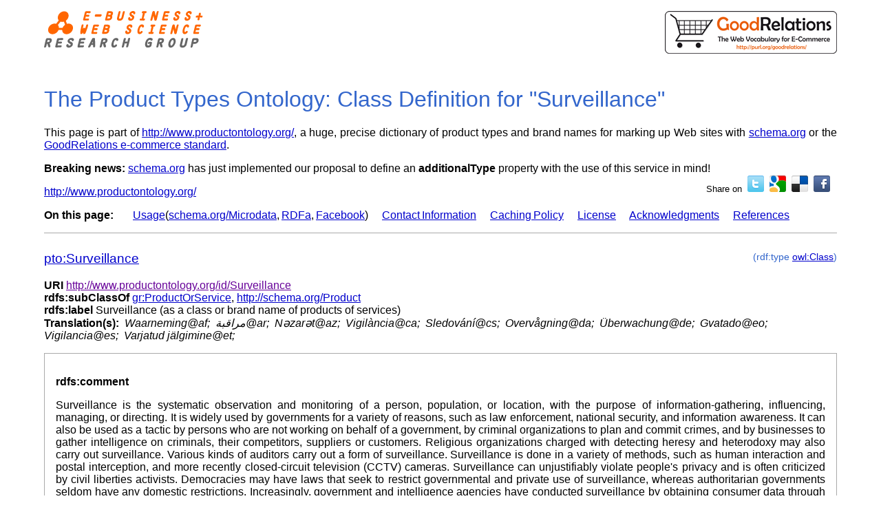

--- FILE ---
content_type: text/html; charset=utf-8
request_url: http://www.productontology.org/doc/Surveillance
body_size: 8121
content:
<!DOCTYPE html PUBLIC "-//W3C//DTD XHTML 1.0 Strict//EN" "http://www.w3.org/TR/xhtml1/DTD/xhtml1-strict.dtd">
<html xmlns="http://www.w3.org/1999/xhtml" xml:lang="en" lang="en">
<head>
	<title>Class: Surveillance</title>
	<meta http-equiv="Content-Type" content="text/html; charset=utf-8"/>
	<meta name="robots" content="index,follow" />
	<meta name="description" content="Surveillance as a class definition extending schema.org and GoodRelations, based on Wikipedia" />
	<meta name="keywords" content="Surveillance, schema.org, microdata, goodrelations, ontology, owl, rdf, rdf-s, sem, semantic web, e-commerce, linked data" />
	<meta name="generator" content="Product Types Ontology" />
	<link rel="shortcut icon" href="/favicon.ico" />
	<link rel="stylesheet" type="text/css" href="/static/style.css" />
	<link rel="stylesheet" type="text/css" media="print" href="/static/print.css" />
	<link rel="alternate" type="application/rdf+xml" title="RDF/XML representation" href="http://www.productontology.org/doc/Surveillance.rdf" />
	<link rel="alternate" type="text/turtle" title="N3/Turtle representation" href="http://www.productontology.org/doc/Surveillance.ttl" />
</head>
<body>
	
	<div id="top">
	<a href="http://www.ebusiness-unibw.org/"><img id="logo_researchgroup" src="/static/logo_researchgroup.png" alt="E-Business + Web Science Research Group" /></a>
	<a href="http://purl.org/goodrelations/"><img id="logo_gr" src="/static/gr_banner_small.png" alt="Good Relations logo" /></a>
</div>
<h1 style="clear:both">The Product Types Ontology: Class Definition for &quot;Surveillance&quot;</h1>
<p>This page is part of <a href="http://www.productontology.org/">http://www.productontology.org/</a>, a huge, precise dictionary of product types and brand names for marking up Web sites with <a href="http://schema.org/Product">schema.org</a> or the <a href="http://purl.org/goodrelations/">GoodRelations e-commerce standard</a>.</p>
<p><strong>Breaking news:</strong> <a href="http://schema.org/Product">schema.org</a> has just implemented our proposal to define an <strong>additionalType</strong> property with the use of this service in mind!</p>
<p class="top">Share on&nbsp;
	<a href="http://twitter.com/share?url=http%3A%2F%2Fwww.productontology.org%2Fdoc%2FSurveillance&amp;text=
%23productontology%20adds%20precise%20product%20types%20to%20%23schema.org%20and%20%23goodrelations%20-%20Example%20Surveillance%3A%20&amp;via=mfhepp&amp;count=none&amp;lang=en">
		<img src="/static/twitter.png" alt="Mention on Twitter" /></a>&nbsp;
	<a href="http://www.google.com/bookmarks/mark?op=add&amp;bkmk=http%3A%2F%2Fwww.productontology.org%2Fdoc%2FSurveillance&amp;title=www.productontology.org%20provides%20a%20reliable%20identifier%20for%20Surveillance%20for%20schema.org,%20Facebook%20OGP%20and%20GoodRelations">
		<img src="/static/google.png" alt="Set Google Bookmark" /></a>&nbsp;
	<a href="http://www.delicious.com/save" onclick="window.open('http://www.delicious.com/save?v=5&amp;noui&amp;jump=close&amp;url=http%3A%2F%2Fwww.productontology.org%2Fdoc%2FSurveillance&amp;title=www.productontology.org%20provides%20a%20reliable%20identifier%20for%20Surveillance%20for%20schema.org,%20Facebook%20OGP%20and%20GoodRelations', 'delicious','toolbar=no,width=550,height=550'); return false;">
		<img src="/static/delicious.png" alt="Bookmark on Delicious"/></a>&nbsp;
	<a href="http://www.facebook.com/sharer.php?u=http%3A%2F%2Fwww.productontology.org%2Fdoc%2FSurveillance&amp;t=
	www.productontology.org%20provides%20a%20reliable%20identifier%20for%20Surveillance%20for%20schema.org,%20Facebook%20OGP%20and%20GoodRelations" >
	<img src="/static/facebook.png" alt="Share on Facebook"/></a>&nbsp;</p>
<p><a href="http://www.productontology.org/">http://www.productontology.org/</a>
</p>
<p class="left_align"><strong>On this page:</strong><span class="item_list">
	<a href="#usage">Usage</a>(<a href="#microdata">schema.org/Microdata</a>,&thinsp;<a href="#rdfa">RDFa</a>,&thinsp;<a href="#facebook">Facebook</a>)
	<a href="#contact">Contact&thinsp;Information</a>
	<a href="#caching">Caching&thinsp;Policy</a>
	<a href="#license">License</a>
	<a href="#acknowledgements">Acknowledgments</a>
	<a href="#references">References</a>
	</span>
</p>
	<div class="box">

		<h3 id="class"><a href="http://www.productontology.org/id/Surveillance">pto:Surveillance</a> <span class="rdf_type">(rdf:type <a href="http://www.w3.org/2002/07/owl#Class">owl:Class</a>)</span></h3>
				
		<p class="left_align">
			<strong>URI</strong> <a href="">http://www.productontology.org/id/Surveillance</a><br/>
			
			<strong><a href="http://www.w3.org/2000/01/rdf-schema#subClassOf">rdfs:subClassOf</a></strong> <a href="http://purl.org/goodrelations/v1#ProductOrService">gr:ProductOrService</a>, <a href="http://schema.org/Product">http://schema.org/Product</a><br/>
			
			<strong><a href="http://www.w3.org/2000/01/rdf-schema#label">rdfs:label</a></strong> Surveillance (as a class or brand name of products of services)
			
					
			<br /><strong>Translation(s):</strong>&nbsp;<em>	
			
			Waarneming@af;&nbsp;		
			
			مراقبة@ar;&nbsp;		
			
			Nəzarət@az;&nbsp;		
			
			Vigilància@ca;&nbsp;		
			
			Sledování@cs;&nbsp;		
			
			Overvågning@da;&nbsp;		
			
			Überwachung@de;&nbsp;		
			
			Gvatado@eo;&nbsp;		
			
			Vigilancia@es;&nbsp;		
			
			Varjatud jälgimine@et;&nbsp;		
			
			</em>
			
		</p>
		<div class="comment">
			<p class="comment_p1"><a href="http://www.w3.org/2000/01/rdf-schema#comment">rdfs:comment</a></p>
			<p>Surveillance is the systematic observation and monitoring of a person, population, or location, with the purpose of information-gathering, influencing, managing, or directing.
It is widely used by governments for a variety of reasons, such as law enforcement, national security, and information awareness. It can also be used as a tactic by persons who are not working on behalf of a government, by criminal organizations to plan and commit crimes, and by businesses to gather intelligence on criminals, their competitors, suppliers or customers. Religious organizations charged with detecting heresy and heterodoxy may also carry out surveillance. Various kinds of auditors carry out a form of surveillance.
Surveillance is done in a variety of methods, such as human interaction and postal interception, and more recently closed-circuit television (CCTV) cameras.
Surveillance can unjustifiably violate people&#39;s privacy and is often criticized by civil liberties activists. Democracies may have laws that seek to restrict governmental and private use of surveillance, whereas authoritarian governments seldom have any domestic restrictions. Increasingly, government and intelligence agencies have conducted surveillance by obtaining consumer data through the purchase of online information. Improvements in the technology available to states has led to surveillance on a mass and global scale.
Espionage is by definition covert and typically illegal according to the rules of the observed party, whereas most types of surveillance are overt and are considered legal or legitimate by state authorities. International espionage seems to be common among all types of countries. 

(Source: Wikipedia, the free encyclopedia, see http://en.wikipedia.org/wiki/Surveillance)</p>
			<p><em>Note: The extraction of the abstract from the Wikipedia page may sometimes yield imperfect results. We are improving the algorithm regularly.</em></p>
		</div>
		<p class="left_align"> 
			<strong>is <a href="http://www.w3.org/2000/01/rdf-schema#domain">rdfs:domain</a> of</strong> <span class="item_list"> <a href="http://purl.org/goodrelations/v1#category">gr:category</a> <a href="http://purl.org/goodrelations/v1#color">gr:color</a> <a href="http://purl.org/goodrelations/v1#condition">gr:condition</a> <a href="http://purl.org/goodrelations/v1#depth">gr:depth</a> <a href="http://purl.org/goodrelations/v1#hasEAN_UCC-13">gr:hasEAN_UCC-13</a> <a href="http://purl.org/goodrelations/v1#hasGTIN-14">gr:hasGTIN-14</a> <a href="http://purl.org/goodrelations/v1#hasMPN">gr:hasMPN</a> <a href="http://purl.org/goodrelations/v1#hasManufacturer">gr:hasManufacturer</a> <a href="http://purl.org/goodrelations/v1#hasStockKeepingUnit">gr:hasStockKeepingUnit</a> <a href="http://purl.org/goodrelations/v1#height">gr:height</a> <a href="http://purl.org/goodrelations/v1#isAccessoryOrSparePartFor">gr:isAccessoryOrSparePartFor</a> <a href="http://purl.org/goodrelations/v1#isConsumableFor">gr:isConsumableFor</a> <a href="http://purl.org/goodrelations/v1#isSimilarTo">gr:isSimilarTo</a> <a href="http://purl.org/goodrelations/v1#weight">gr:weight</a> <a href="http://purl.org/goodrelations/v1#width">gr:width</a></span><br/> 
			<strong>is <a href="http://www.w3.org/2000/01/rdf-schema#range">rdfs:range</a> of</strong> <span class="item_list"> <a href="http://purl.org/goodrelations/v1#includes">gr:includes</a> <a href="http://purl.org/goodrelations/v1#isAccessoryOrSparePartFor">gr:isAccessoryOrSparePartFor</a> <a href="http://purl.org/goodrelations/v1#isConsumableFor">gr:isConsumableFor</a> <a href="http://purl.org/goodrelations/v1#isSimilarTo">gr:isSimilarTo</a></span> 
		</p>
		<p><em>Note: This is a generic list. Some of the properties may not be applicable to this particular type of object.</em></p>
<p class="left_align"><strong>Trademark Disclaimer:</strong>&nbsp; Since this service returns class descriptions for potentiall any series of characters, it cannot indicate automatically whether a name is a registered trademark or otherwise protected. We assume no liability for the absence of trademark rights and other damages. See the section &quot;License&quot; below for details.</p>		
</div>
<div class="box">
<p class="top">[<a href="#top">back to top</a>]</p>
	<h2 id="usage">Usage</h2>
The following shows how to model that you offer to sell [a/an/some] <strong>Surveillance</strong> for $ 19.99.
<div class="box">
<p class="top">[<a href="#top">back to top</a>]</p>	
<h3 id="microdata">Microdata / Use with http://schema.org/Product</h3>
<p>One of the most powerful usages of the class definitions from this site is to describe the type of your page and product for the <strong><a href="http://schema.org/Product">schema.org product markup</a></strong> in Microdata syntax much more precisely.</p>
<p>Simply add the full URI of a class from this site, e.g. <strong>http://www.productontology.org/id/Surveillance</strong> as an <strong>additional type</strong> as follows:</p>
<div class="highlight"><pre>
<span class="nt">&lt;div</span> <span class="na">itemscope</span> <span class="na">itemtype=</span><span class="s">&quot;http://schema.org/Product&quot;</span><span class="nt">&gt;</span>
    <span class="nt">&lt;link</span> <span class="na">itemprop=</span><span class="s">&quot;additionalType&quot;</span> <span class="na">href=</span><span class="s">&quot;http://www.productontology.org/id/Surveillance&quot;</span><span class="nt"> /&gt;</span>
    <span class="cp">&lt;!-- other schema.org properties go in here --&gt;</span>
<span class="nt">&lt;/div&gt;</span>		
</pre></div>
<p>Note: In HTML5, it is valid to use the &lt;link&gt; element in the body of a HTML document.</p>
<p>Here is a complete example:</p>

<div class="highlight"><pre><span class="cp">&lt;!DOCTYPE html&gt;</span>
<span class="nt">&lt;html&gt;</span>
<span class="nt">&lt;head&gt;</span>
    <span class="nt">&lt;meta</span> <span class="na">http-equiv=</span><span class="s">&quot;Content-Type&quot;</span> <span class="na">content=</span><span class="s">&quot;text/html; charset=UTF-8&quot;</span><span class="nt">/&gt;</span>
    <span class="nt">&lt;title&gt;</span>An offer to sell a / some Surveillance<span class="nt">&lt;/title&gt;</span>
<span class="nt">&lt;/head&gt;</span>
<span class="nt">&lt;body&gt;</span>
<span class="nt">&lt;div</span> <span class="na">itemscope</span> <span class="na">itemtype=</span><span class="s">&quot;http://schema.org/Product&quot;</span> <span class="na">itemid=</span><span class="s">&quot;#product&quot;</span><span class="nt">&gt;</span>
    <span class="nt">&lt;link</span> <span class="na">itemprop=</span><span class="s">&quot;additionalType&quot;</span> <span class="na">href=</span><span class="s">&quot;http://www.productontology.org/id/Surveillance&quot;</span> <span class="nt">/&gt;</span>
    <span class="nt">&lt;span</span> <span class="na">itemprop=</span><span class="s">&quot;name&quot;</span><span class="nt">&gt;</span>.. a short name for the object ...<span class="nt">&lt;/span&gt;</span>
    Product description: 
    <span class="nt">&lt;span</span> <span class="na">itemprop=</span><span class="s">&quot;description&quot;</span><span class="nt">&gt;</span>... a longer description ...<span class="nt">&lt;/span&gt;</span>
    <span class="nt">&lt;div</span> <span class="na">itemprop=</span><span class="s">&quot;offers&quot;</span> <span class="na">itemscope</span> <span class="na">itemtype=</span><span class="s">&quot;http://schema.org/Offer&quot;</span> <span class="na">itemid=</span><span class="s">&quot;#offer&quot;</span><span class="nt">&gt;</span>
        <span class="nt">&lt;span</span> <span class="na">itemprop=</span><span class="s">&quot;price&quot;</span><span class="nt">&gt;</span>$19.99<span class="nt">&lt;/span&gt;</span> 
        <span class="nt">&lt;link</span> <span class="na">itemprop=</span><span class="s">&quot;availability&quot;</span> <span class="na">href=</span><span class="s">&quot;http://schema.org/InStock&quot;</span> <span class="nt">/&gt;</span>In stock
    <span class="nt">&lt;/div&gt;</span>
<span class="nt">&lt;/div&gt;</span>
<span class="nt">&lt;/body&gt;</span>
<span class="nt">&lt;/html&gt;</span>
</pre></div>
	

</div>
<h3 id="turtle">Turtle Syntax</h3>

<div class="highlight"><pre><span class="k">@prefix </span><span class="nv">foaf: </span><span class="nn">&lt;http://xmlns.com/foaf/0.1/&gt; .</span>
<span class="k">@prefix </span><span class="nv">xsd: </span><span class="nn">&lt;http://www.w3.org/2001/XMLSchema#&gt; .</span>
<span class="k">@prefix </span><span class="nv">pto: </span><span class="nn">&lt;http://www.productontology.org/id/&gt; .</span>
<span class="k">@prefix </span><span class="nv">gr: </span><span class="nn">&lt;http://purl.org/goodrelations/v1#&gt; .</span>
<span class="k">@prefix </span><span class="nv">foo: </span><span class="nn">&lt;http://example.com/&gt; .</span>

<span class="c"># The object</span><span class="nc"></span>
<span class="nc">foo:myObject </span><span class="o">a </span><span class="na">&lt;http://www.productontology.org/id/Surveillance&gt;</span> ;
	<span class="o">a </span><span class="na">gr:SomeItems </span>;
	<span class="o">gr:name </span><span class="s">&quot;... a short name for the object ...&quot;</span><span class="err">@</span><span class="na">en </span>;
	<span class="o">gr:description </span><span class="s">&quot;... a longer description ...&quot;</span><span class="err">@</span><span class="na">en </span>.

<span class="c"># The agent (person or company) who is offering it</span><span class="nc"></span>
<span class="nc">foo:ACMECorp </span><span class="o">a </span><span class="na">gr:BusinessEntity </span>;
	<span class="o">gr:legalName </span><span class="s">&quot;ACME Corp&quot; </span>;
	<span class="o">gr:offers </span><span class="na">foo:Offer </span>.
		
<span class="c"># The offer to sell it</span><span class="nc"></span>
<span class="nc">foo:Offer </span><span class="o">a </span><span class="na">gr:Offering </span>;
	<span class="o">gr:includes </span><span class="na">foo:myObject</span>;
	<span class="o">foaf:page </span><span class="na">&lt;http://URI_of_the_page_containing_the_offer.com&gt;</span>;
	<span class="o">gr:hasBusinessFunction </span><span class="na">gr:Sell </span>;
	<span class="o">gr:validFrom </span><span class="s">&quot;2011-01-24T00:00:00+01:00&quot;^^xsd:dateTime </span>;
	<span class="o">gr:validThrough </span><span class="s">&quot;2011-12-24T00:00:00+01:00&quot;^^xsd:dateTime </span>;
	<span class="o">gr:hasPriceSpecification</span>
<span class="o">         </span>[<span class="o"> a </span><span class="na">gr:UnitPriceSpecification </span>;
           <span class="o">gr:hasCurrency </span><span class="s">&quot;USD&quot;^^xsd:string </span>;
           <span class="o">gr:hasCurrencyValue </span><span class="s">&quot;19.99&quot;^^xsd:float </span>;
           <span class="o">gr:validThrough </span><span class="s">&quot;2011-12-24T00:00:00+01:00&quot;^^xsd:dateTime </span>] .
</pre></div>


<p>Note: Replace gr:SomeItems (http://purl.org/goodrelations/v1#SomeItems) by gr:Individual if you are describing a unique object of that kind (e.g. antique furniture).</p>
</div>
<div class="box">
<p class="top">[<a href="#top">back to top</a>]</p>	
<h3 id="rdfa">RDFa</h3>

<div class="highlight"><pre><span class="cp">&lt;!DOCTYPE html&gt;</span>
<span class="nt">&lt;html</span> <span class="na">version=</span><span class="s">&quot;HTML+RDFa 1.1&quot;</span> <span class="na">xmlns=</span><span class="s">&quot;http://www.w3.org/1999/xhtml&quot;</span><span class="nt">&gt;</span>
<span class="nt">&lt;head&gt;</span>
    <span class="nt">&lt;meta</span> <span class="na">http-equiv=</span><span class="s">&quot;Content-Type&quot;</span> <span class="na">content=</span><span class="s">&quot;text/html; charset=UTF-8&quot;</span><span class="nt">/&gt;</span>
    <span class="nt">&lt;title&gt;</span>An offer to sell a / some Surveillance<span class="nt">&lt;/title&gt;</span>
<span class="nt">&lt;/head&gt;</span>
<span class="nt">&lt;body&gt;</span>
<span class="nt">&lt;div</span> <span class="na">xmlns:rdf=</span><span class="s">&quot;http://www.w3.org/1999/02/22-rdf-syntax-ns#&quot;</span>
     <span class="na">xmlns:rdfs=</span><span class="s">&quot;http://www.w3.org/2000/01/rdf-schema#&quot;</span>
     <span class="na">xmlns:foaf=</span><span class="s">&quot;http://xmlns.com/foaf/0.1/&quot;</span>
     <span class="na">xmlns:gr=</span><span class="s">&quot;http://purl.org/goodrelations/v1#&quot;</span>
     <span class="na">xmlns:pto=</span><span class="s">&quot;http://www.productontology.org/id/&quot;</span>
     <span class="na">xmlns:foo=</span><span class="s">&quot;http://example.com/&quot;</span>
     <span class="na">xmlns:xsd=</span><span class="s">&quot;http://www.w3.org/2001/XMLSchema#&quot;</span><span class="nt">&gt;</span>

<span class="c">&lt;!-- The agent (person or company) who is offering it --&gt;</span>
   <span class="nt">&lt;div</span> <span class="na">about=</span><span class="s">&quot;#ACMECorp&quot;</span> <span class="na">typeof=</span><span class="s">&quot;gr:BusinessEntity&quot;</span><span class="nt">&gt;</span>
      <span class="nt">&lt;div</span> <span class="na">property=</span><span class="s">&quot;gr:legalName&quot;</span><span class="nt">&gt;</span>ACME Corp<span class="nt">&lt;/div&gt;</span>
      <span class="nt">&lt;div</span> <span class="na">rel=</span><span class="s">&quot;gr:offers&quot;</span><span class="nt">&gt;</span>
<span class="c">&lt;!-- The offer to sell it --&gt;</span>	
         <span class="nt">&lt;div</span> <span class="na">about=</span><span class="s">&quot;#offer&quot;</span> <span class="na">typeof=</span><span class="s">&quot;gr:Offering&quot;</span><span class="nt">&gt;</span>
            <span class="nt">&lt;div</span> <span class="na">rel=</span><span class="s">&quot;gr:hasBusinessFunction&quot;</span> <span class="na">resource=</span><span class="s">&quot;http://purl.org/goodrelations/v1#Sell&quot;</span><span class="nt">&gt;&lt;/div&gt;</span>
            <span class="nt">&lt;div</span> <span class="na">rel=</span><span class="s">&quot;gr:includes&quot;</span><span class="nt">&gt;</span>
<span class="c">&lt;!-- The object --&gt;</span>	
               <span class="nt">&lt;div</span> <span class="na">about=</span><span class="s">&quot;#myObject&quot;</span> <span class="na">typeof=</span><span class="s">&quot;http://www.productontology.org/id/Surveillance&quot;</span><span class="nt">&gt;</span>
                  <span class="nt">&lt;div</span> <span class="na">rel=</span><span class="s">&quot;rdf:type&quot;</span> <span class="na">resource=</span><span class="s">&quot;http://purl.org/goodrelations/v1#SomeItems&quot;</span><span class="nt">&gt;&lt;/div&gt;</span>
                  <span class="nt">&lt;div</span> <span class="na">property=</span><span class="s">&quot;gr:description&quot;</span> <span class="na">xml:lang=</span><span class="s">&quot;en&quot;</span><span class="nt">&gt;</span>... a longer description ...<span class="nt">&lt;/div&gt;</span>
                  <span class="nt">&lt;div</span> <span class="na">property=</span><span class="s">&quot;gr:name&quot;</span> <span class="na">xml:lang=</span><span class="s">&quot;en&quot;</span><span class="nt">&gt;</span>.. a short name for the object ...<span class="nt">&lt;/div&gt;</span>
               <span class="nt">&lt;/div&gt;</span>
            <span class="nt">&lt;/div&gt;</span>
            <span class="nt">&lt;div</span> <span class="na">rel=</span><span class="s">&quot;foaf:page&quot;</span> <span class="na">resource=</span><span class="s">&quot;http://URI_of_the_page_containing_the_offer&quot;</span><span class="nt">&gt;&lt;/div&gt;</span>
            <span class="nt">&lt;div</span> <span class="na">rel=</span><span class="s">&quot;gr:hasPriceSpecification&quot;</span><span class="nt">&gt;</span>
               <span class="nt">&lt;div</span> <span class="na">typeof=</span><span class="s">&quot;gr:UnitPriceSpecification&quot;</span><span class="nt">&gt;</span>
                  <span class="nt">&lt;div</span> <span class="na">property=</span><span class="s">&quot;gr:hasCurrency&quot;</span> <span class="na">content=</span><span class="s">&quot;USD&quot;</span> <span class="na">datatype=</span><span class="s">&quot;xsd:string&quot;</span><span class="nt">&gt;</span>$ <span class="nt">&lt;/div&gt;</span>
                  <span class="nt">&lt;div</span> <span class="na">property=</span><span class="s">&quot;gr:hasCurrencyValue&quot;</span> <span class="na">datatype=</span><span class="s">&quot;xsd:float&quot;</span><span class="nt">&gt;</span>19.99<span class="nt">&lt;/div&gt;</span>
                  <span class="nt">&lt;div</span> <span class="na">property=</span><span class="s">&quot;gr:validThrough&quot;</span> <span class="na">content=</span><span class="s">&quot;2011-12-24T00:00:00+01:00&quot;</span> 
					   <span class="na">datatype=</span><span class="s">&quot;xsd:dateTime&quot;</span><span class="nt">&gt;&lt;/div&gt;</span>
               <span class="nt">&lt;/div&gt;</span>
            <span class="nt">&lt;/div&gt;</span>
            <span class="nt">&lt;div</span> <span class="na">property=</span><span class="s">&quot;gr:validFrom&quot;</span> <span class="na">content=</span><span class="s">&quot;2011-01-24T00:00:00+01:00&quot;</span>
                 <span class="na">datatype=</span><span class="s">&quot;xsd:dateTime&quot;</span><span class="nt">&gt;&lt;/div&gt;</span>
            <span class="nt">&lt;div</span> <span class="na">property=</span><span class="s">&quot;gr:validThrough&quot;</span> <span class="na">content=</span><span class="s">&quot;2011-12-24T00:00:00+01:00&quot;</span>
                 <span class="na">datatype=</span><span class="s">&quot;xsd:dateTime&quot;</span><span class="nt">&gt;&lt;/div&gt;</span>
         <span class="nt">&lt;/div&gt;</span>
      <span class="nt">&lt;/div&gt;</span>
   <span class="nt">&lt;/div&gt;</span>
<span class="nt">&lt;/div&gt;</span>
<span class="nt">&lt;/body&gt;</span>
<span class="nt">&lt;/html&gt;</span>
</pre></div>
	

<p>Note: Replace gr:SomeItems (http://purl.org/goodrelations/v1#SomeItems) by gr:Individual if you are describing a unique object of that kind (e.g. antique furniture).</p>
</div> 
<div class="box">
<p class="top">[<a href="#top">back to top</a>]</p>	
<h3 id="xml">RDF/XML</h3>

<div class="highlight"><pre><span class="cp">&lt;?xml version=&quot;1.0&quot; encoding=&quot;UTF-8&quot; ?&gt;</span>
<span class="nt">&lt;rdf:RDF</span> <span class="na">xmlns:gr=</span><span class="s">&quot;http://purl.org/goodrelations/v1#&quot;</span> 
  <span class="na">xmlns:pto=</span><span class="s">&quot;http://www.productontology.org/id/&quot;</span> 
  <span class="na">xmlns:xsd=</span><span class="s">&quot;http://www.w3.org/2001/XMLSchema#&quot;</span> 
  <span class="na">xmlns:foaf=</span><span class="s">&quot;http://xmlns.com/foaf/0.1/&quot;</span> 
  <span class="na">xmlns:foo=</span><span class="s">&quot;http://example.com/&quot;</span> 
  <span class="na">xmlns:rdf=</span><span class="s">&quot;http://www.w3.org/1999/02/22-rdf-syntax-ns#&quot;</span><span class="nt">&gt;</span>
<span class="c">&lt;!-- The object --&gt;</span>
  <span class="nt">&lt;rdf:Description</span> <span class="na">rdf:about=</span><span class="s">&quot;http://example.com/myObject&quot;</span><span class="nt">&gt;</span>
    <span class="nt">&lt;rdf:type</span> <span class="na">rdf:resource=</span><span class="s">&quot;http://www.productontology.org/id/Surveillance&quot;</span><span class="nt">/&gt;</span>    
    <span class="nt">&lt;rdf:type</span> <span class="na">rdf:resource=</span><span class="s">&quot;http://purl.org/goodrelations/v1#SomeItems&quot;</span><span class="nt">/&gt;</span>
    <span class="nt">&lt;gr:name</span> <span class="na">xml:lang=</span><span class="s">&quot;en&quot;</span><span class="nt">&gt;</span>... a short name for the object ...<span class="nt">&lt;/gr:name&gt;</span>
    <span class="nt">&lt;gr:description</span> <span class="na">xml:lang=</span><span class="s">&quot;en&quot;</span><span class="nt">&gt;</span>... a longer description ...<span class="nt">&lt;/gr:description&gt;</span>
  <span class="nt">&lt;/rdf:Description&gt;</span>
<span class="c">&lt;!-- The agent (person or company) who is offering it --&gt;</span>
  <span class="nt">&lt;gr:BusinessEntity</span> <span class="na">rdf:about=</span><span class="s">&quot;http://example.com/ACMECorp&quot;</span><span class="nt">&gt;</span>
    <span class="nt">&lt;gr:legalName&gt;</span>ACME Corp<span class="nt">&lt;/gr:legalName&gt;</span>
    <span class="nt">&lt;gr:offers</span> <span class="na">rdf:resource=</span><span class="s">&quot;http://example.com/Offer&quot;</span> <span class="nt">/&gt;</span>
  <span class="nt">&lt;/gr:BusinessEntity&gt;</span>
<span class="c">&lt;!-- The offer to sell it --&gt;</span>   
  <span class="nt">&lt;gr:Offering</span> <span class="na">rdf:about=</span><span class="s">&quot;http://example.com/Offer&quot;</span><span class="nt">&gt;</span>
    <span class="nt">&lt;gr:includes</span> <span class="na">rdf:resource=</span><span class="s">&quot;http://example.com/myObject&quot;</span> <span class="nt">/&gt;</span>
    <span class="nt">&lt;foaf:page</span> <span class="na">rdf:resource=</span><span class="s">&quot;http://URI_of_the_page_containing_the_offer&quot;</span><span class="nt">/&gt;</span>
    <span class="nt">&lt;gr:hasBusinessFunction</span> <span class="na">rdf:resource=</span><span class="s">&quot;http://purl.org/goodrelations/v1#Sell&quot;</span><span class="nt">/&gt;</span>
    <span class="nt">&lt;gr:validFrom</span> <span class="na">rdf:datatype=</span><span class="s">&quot;http://www.w3.org/2001/XMLSchema#dateTime&quot;</span><span class="nt">&gt;</span>
      2011-01-24T00:00:00+01:00<span class="nt">&lt;/gr:validFrom&gt;</span>
    <span class="nt">&lt;gr:validThrough</span> <span class="na">rdf:datatype=</span><span class="s">&quot;http://www.w3.org/2001/XMLSchema#dateTime&quot;</span><span class="nt">&gt;</span>
      2011-12-24T00:00:00+01:00<span class="nt">&lt;/gr:validThrough&gt;</span>
    <span class="nt">&lt;gr:hasPriceSpecification&gt;</span>
      <span class="nt">&lt;gr:UnitPriceSpecification&gt;</span>
        <span class="nt">&lt;gr:hasCurrency</span> <span class="na">rdf:datatype=</span><span class="s">&quot;http://www.w3.org/2001/XMLSchema#string&quot;</span><span class="nt">&gt;</span>USD<span class="nt">&lt;/gr:hasCurrency&gt;</span>
        <span class="nt">&lt;gr:hasCurrencyValue</span> <span class="na">rdf:datatype=</span><span class="s">&quot;http://www.w3.org/2001/XMLSchema#float&quot;</span><span class="nt">&gt;</span>19.99<span class="nt">&lt;/gr:hasCurrencyValue&gt;</span>
        <span class="nt">&lt;gr:validThrough</span> <span class="na">rdf:datatype=</span><span class="s">&quot;http://www.w3.org/2001/XMLSchema#dateTime&quot;</span><span class="nt">&gt;</span>
          2011-12-24T00:00:00+01:00<span class="nt">&lt;/gr:validThrough&gt;</span>
      <span class="nt">&lt;/gr:UnitPriceSpecification&gt;</span>
    <span class="nt">&lt;/gr:hasPriceSpecification&gt;</span>
  <span class="nt">&lt;/gr:Offering&gt;</span>

<span class="nt">&lt;/rdf:RDF&gt;</span>
</pre></div>
	

<p>Note: Replace gr:SomeItems (http://purl.org/goodrelations/v1#SomeItems) by gr:Individual if you are describing a unique object of that kind (e.g. antique furniture).</p>
</div> 
<div class="box">	
<p class="top">[<a href="#top">back to top</a>]</p>
<h3 id="sparql">SPARQL Query</h3>

<div class="highlight"><pre><span class="k">prefix </span><span class="nv">foaf:</span><span class="nn"> &lt;http://xmlns.com/foaf/0.1/&gt; </span>
<span class="k">prefix </span><span class="nv">xsd:</span><span class="nn"> &lt;http://www.w3.org/2001/XMLSchema#&gt; </span>
<span class="k">prefix </span><span class="nv">pto:</span><span class="nn"> &lt;http://www.productontology.org/id/&gt; </span>
<span class="k">prefix </span><span class="nv">gr:</span><span class="nn"> &lt;http://purl.org/goodrelations/v1#&gt; </span>
<span class="k">prefix </span><span class="nv">foo:</span><span class="nn"> &lt;http://example.com/&gt; </span>

<span class="c"># Find the cheapest offer for a Surveillance</span>

<span class="k">SELECT </span><span class="nv">*</span> <span class="k">WHERE</span>{<span class="nv"></span>
<span class="nv">?company</span><span class="o"> gr:offers </span><span class="nv">?offer </span>.
<span class="nv">?offer</span><span class="o"> a </span><span class="na">gr:Offering </span>.
<span class="nv">?offer</span><span class="o"> gr:hasBusinessFunction </span><span class="na">gr:Sell </span>.
<span class="err">OPTIONAL {</span><span class="nv">?offer</span><span class="o"> rdfs:label </span><span class="nv">?label </span><span class="err">} </span>.
<span class="err">OPTIONAL {</span><span class="nv">?offer</span><span class="o"> gr:name </span><span class="nv">?label </span><span class="err">} </span>.
<span class="err">OPTIONAL {</span><span class="nv">?offer</span><span class="o"> rdfs:comment </span><span class="nv">?label </span><span class="err">} </span>.
<span class="err">OPTIONAL {</span><span class="nv">?offer</span><span class="o"> gr:description </span><span class="nv">?label </span><span class="err">} </span>.
<span class="nv">?offer</span><span class="o"> gr:hasPriceSpecification </span><span class="nv">?p </span>.
<span class="nv">?p</span><span class="o"> a </span><span class="na">gr:UnitPriceSpecification </span>.
<span class="nv">?p</span><span class="o"> gr:hasCurrency </span><span class="nv">?currency </span>.
<span class="nv">?p</span><span class="o"> gr:hasCurrencyValue </span><span class="nv">?price </span>.
<span class="nv">?offer</span><span class="o"> gr:includes </span><span class="nv">?product </span>.
<span class="nv">?product</span><span class="o"> a </span><span class="na">&lt;http://www.productontology.org/id/Surveillance&gt;</span><span class="err"> </span>.
}
<span class="err">ORDER BY (?price)</span>
<span class="k">LIMIT</span><span class="s"> 10</span>
</pre></div>




<div class="box">	
<p class="top">[<a href="#top">back to top</a>]</p>
<h3 id="facebook">Facebook Open Graph Protocol</h3>
<p>You can also use the class definitions from this site for better describing the type of your page or product for the <strong><a href="http://developers.facebook.com/docs/opengraph/">Facebook Open Graph Protocol</a></strong>.</p>
<p>Simply define the namespace prefix <strong>pto:</strong> in the <strong>&lt;html&gt;</strong> element of your page</p>
<div class="highlight"><pre><span class="nt">&lt;html</span> <span class="na">version=</span><span class="s">&quot;HTML+RDFa 1.1&quot;</span> 
	<span class="na">xmlns=</span><span class="s">&quot;http://www.w3.org/1999/xhtml&quot;</span> 
	<span class="na">xmlns:pto=</span><span class="s">&quot;http://www.productontology.org/id/&quot;</span> 
	<span class="nt">&gt;</span></pre></div>
<p>and use the compact URI (CURIE) <strong>pto:Surveillance</strong> in combination with <strong>og:type</strong> as follows:</p>
<div class="highlight"><pre>
	<span class="nt">&lt;meta</span> <span class="na">property=</span><span class="s">&quot;og:type&quot;</span> <span class="na">content=</span><span class="s">&quot;pto:Surveillance&quot;</span><span class="nt">/&gt;</span>
</pre></div>
<p>A complete example is <strong><a href="http://www.productontology.org/#facebook">here.</a></strong></p></div> 



</div>			
	<div class="box">
		<p class="top">[<a href="#top">back to top</a>]</p>
		<h2 id="contact">Contact Information</h2>
		<p><strong>Univ.-Prof. Dr. Martin Hepp</strong></p>
		<p>
			E-Business and Web Science Research Group<br/>
			Chair of General Management and E-Business<br/>
			Universität der Bundeswehr München<br/>
			Werner-Heisenberg-Weg 39<br/>
			D-85579 Neubiberg, Germany
		</p>
		<p>
			<strong>Phone:</strong> +49 89 6004-4217<br/>
			<strong>eMail:</strong> mhepp(at)computer.org (preferred mode of communication)<br/>
			<strong>Web:</strong> <a href="http://www.heppnetz.de/">http://www.heppnetz.de/</a><br/>
			<strong>Web:</strong> <a href="http://www.unibw.de/ebusiness/">http://www.unibw.de/ebusiness/</a><br/>
		</p>
	</div>
<div class="box">
	<p class="top">[<a href="#top">back to top</a>]</p>
	<h2 id="caching">Caching Policy</h2>
		<p>In order to minimize the load on the Wikipedia API, all requests are cached internally for 72 hours. This means that changes to the English Wikipedia will be available in this service within 72 hours or less if the same entry has been requested before. Classes not requested within the last six hours are always guaranteed to be in sync with the latest version in Wikipedia.</p>
		<p>The RDF/XML dump file is updated every 12 hours only.</p>
</div>	
	<div class="box">
		<p class="top">[<a href="#top">back to top</a>]</p>
		<h2 id="license">License</h2>
		<p>The class definition text is taken from Wikipedia, the free encyclopedia under a <a href="http://creativecommons.org/licenses/by-sa/3.0/">Creative Commons Attribution-ShareAlike 3.0 Unported (CC BY-SA 3.0)</a> license. Accordingly, the ontology class definitions are available under the very same license.
		</p>
		<p><strong>Trademark Disclaimer:</strong>&nbsp; Since this service returns class descriptions for potentially any series of characters, it cannot indicate automatically whether a name is a registered trademark or otherwise protected. <strong>If you want us to block a certain name, please send your request including proof of your rights on the name to our contact address listed below.</strong>. Any of the trademarks, service marks, collective marks, design rights or similar rights that are mentioned, used, or cited in this service are the property of their respective owners. Their use here does not imply that you may use them for any purpose other than for the same or a similar informational use as contemplated by the original authors of the underlying Wikipedia articles under the CC-BY-SA and GFDL licensing schemes. Productontology.org is neither endorsed by nor affiliated with any of the holders of any such rights and as such  cannot grant any rights to use any otherwise protected materials. Your use of any such or similar incorporeal property is at your own risk.
		</p>
	</div>
	<div class="box">
		<p class="top">[<a href="#top">back to top</a>]</p>
		<h2 id="acknowledgements">Acknowledgements</h2>
		<p>Thanks to Stefano Bertolo, Julien Chaumond, Bob Ferris, Kingsley Idehen, Axel Polleres, Andreas Radinger, Alex Stolz, and Giovanni Tummarello for very valuable feedback, and to Katharina Siorpaes and Daniel Bachlechner, who contributed to the initial analysis of the stability of Wikipedia URIs back in 2007.</p>
		<p>The work on The Product Types Ontology has been supported by the <a href="http://www.bmbf.de/en/">German Federal Ministry of Research (BMBF)</a> by a grant under the KMU Innovativ program as part of the <a href="http://www.intelligent-match.de/">Intelligent Match project</a> (FKZ 01IS10022B).</p>
	<a href="http://www.bmbf.de/en/"><img id="bmbf" src="/static/bmbf.png" alt="BMBF logo"/></a>
	</div>

	<div class="box">
		<p class="top">[<a href="#top">back to top</a>]</p>
		<h2 id="references">References</h2>
		<p>
			<strong>Wikipedia:</strong> <em>Surveillance</em>, available at <a href="http://en.wikipedia.org/wiki/Surveillance">http://en.wikipedia.org/wiki/Surveillance</a>.	
		</p>
		<p>
			<strong>Hepp, Martin:</strong> <em><a href="http://www.heppnetz.de/files/GoodRelationsEKAW2008-crc-final.pdf">GoodRelations: An Ontology for Describing Products and Services Offers on the Web</a></em>, Proceedings of the 16th International Conference on Knowledge Engineering and Knowledge Management (EKAW2008), Acitrezza, Italy, September 29 - October 3, 2008, Springer LNCS, Vol 5268, pp. 332-347.
		</p>
		<p>
		<strong>Hepp, Martin; Siorpaes, Katharina; Bachlechner, Daniel:</strong> <a href="http://www.heppnetz.de/files/hepp-siorpaes-bachlechner-harvesting%20wikipedia%20w5054.pdf">Harvesting Wiki Consensus: Using Wikipedia Entries as Vocabulary for Knowledge Management</a>, IEEE Internet Computing, Vol. 11, No. 5, pp. 54-65, Sept-Oct 2007.	
		</p>
	</div>
	<p>
    	<a href="http://validator.w3.org/check?uri=referer">
			<img src="http://www.w3.org/Icons/valid-xhtml10" alt="Valid XHTML 1.0 Strict" height="31" width="88" />
		</a>
  	</p>		
</body>
</html>


--- FILE ---
content_type: text/css
request_url: http://www.productontology.org/static/style.css
body_size: 1994
content:
/* Style for E-Business and Web Science Research Group */

body {
  padding: 1em 4em 1em 4em;
  margin: 0;
  font-family: Arial, Helvetica, sans-serif;
  text-align: justify;
  color: black;
  background: white;
}

.comment {
	border: 1px solid #aaa;
	padding: 1em;
}

.box {
	margin-top: 12px;
	padding-top: 6px;
	padding-bottom: 16px;
	border-top: 1px solid #aaa;
}
.box h2, .box h3 {
	clear:both;
}
.comment_p1 {
	font-weight: bold;
}
.deprecated {
	color: #ff0000;
	font-weight: bold;
}
div.img_caption {
	font-size: 80%;
	text-align: center;
}

img#logo_researchgroup { float:left; padding: 0 0 3em 0; }
img#logo_gr { float:right; padding: 0 0 3em 0; }
.rdf_type { font-size: 75%; float:right; }
.top {
	float: right;
	font-size: 80%;
	margin: -15px 0 0 0;
	padding: 0 6px 0 6px;
	background-color: #FFF;
}
p.inner_predefined { padding: 6px 0 3px 0; margin: 0; }
p.left_align { text-align: left; }
p.right_align { text-align: right; }
span.item_list { padding-left: 0.5em; word-spacing: 1em; }

:link { color: #00C; background: transparent }
:visited { color: #609; background: transparent }
a:active { color: #C00; background: transparent }

a:link img, a:visited img { border-style: none } /* no border on img links */

a img { color: white; }        /* trick to hide the border in Netscape 4 */
@media all {                   /* hide the next rule from Netscape 4 */
  a img { color: inherit; }    /* undo the color change above */
}

strong a:link, strong a:visited, strong a:active { color:black; text-decoration:none; }
.comment a:link, .comment a:visited, .comment a:active { color:black; text-decoration:none; }
.comment_p1 a:link, .comment_p1 a:visited, .comment_p1 a:active { color:black; text-decoration:none; }
strong a:hover, .comment_p1 a:hover, .comment a:hover { text-decoration: underline; }

h1, h2, h3, h4, h5, h6 { text-align: left }

h1, h2, h3 { color: #36c; background: white; font-weight: normal; }
h1 { font-size: 200%; }
h2 { font-size: 150%; }
h3 { font-size: 120%; }
h4 { font-size: 100%; font-weight: bold; }
h5 { font-size: 85%; font-weight: bold; }
h6 { font-size: 75%; font-weight: bold; }

h1, h2, h3, h4, h5, h6 {
	border-bottom: 0px solid #aaa;
}

pre {
   border: 1px solid #AEBDCC;
   background-color: #F3F5F7;
   padding: 5px;
   overflow-x: auto;
}


pre, code { font-family: monospace } /* navigator 4 requires this */

/* Pygments styles */
.highlight .hll { background-color: #ffffcc }
.highlight  { background: #f8f8f8; }
.highlight .c { color: #408080; font-style: italic } /* Comment */
/* .highlight .err { border: 1px solid #FF0000 } Error */
.highlight .k { color: #008000; font-weight: bold } /* Keyword */
.highlight .o { color: #666666 } /* Operator */
.highlight .cm { color: #408080; font-style: italic } /* Comment.Multiline */
.highlight .cp { color: #BC7A00 } /* Comment.Preproc */
.highlight .c1 { color: #408080; font-style: italic } /* Comment.Single */
.highlight .cs { color: #408080; font-style: italic } /* Comment.Special */
.highlight .gd { color: #A00000 } /* Generic.Deleted */
.highlight .ge { font-style: italic } /* Generic.Emph */
.highlight .gr { color: #FF0000 } /* Generic.Error */
.highlight .gh { color: #000080; font-weight: bold } /* Generic.Heading */
.highlight .gi { color: #00A000 } /* Generic.Inserted */
.highlight .go { color: #808080 } /* Generic.Output */
.highlight .gp { color: #000080; font-weight: bold } /* Generic.Prompt */
.highlight .gs { font-weight: bold } /* Generic.Strong */
.highlight .gu { color: #800080; font-weight: bold } /* Generic.Subheading */
.highlight .gt { color: #0040D0 } /* Generic.Traceback */
.highlight .kc { color: #008000; font-weight: bold } /* Keyword.Constant */
.highlight .kd { color: #008000; font-weight: bold } /* Keyword.Declaration */
.highlight .kn { color: #008000; font-weight: bold } /* Keyword.Namespace */
.highlight .kp { color: #008000 } /* Keyword.Pseudo */
.highlight .kr { color: #008000; font-weight: bold } /* Keyword.Reserved */
.highlight .kt { color: #B00040 } /* Keyword.Type */
.highlight .m { color: #666666 } /* Literal.Number */
.highlight .s { color: #BA2121 } /* Literal.String */
.highlight .na { color: #7D9029 } /* Name.Attribute */
.highlight .nb { color: #008000 } /* Name.Builtin */
.highlight .nc { color: #0000FF; font-weight: bold } /* Name.Class */
.highlight .no { color: #880000 } /* Name.Constant */
.highlight .nd { color: #AA22FF } /* Name.Decorator */
.highlight .ni { color: #999999; font-weight: bold } /* Name.Entity */
.highlight .ne { color: #D2413A; font-weight: bold } /* Name.Exception */
.highlight .nf { color: #0000FF } /* Name.Function */
.highlight .nl { color: #A0A000 } /* Name.Label */
.highlight .nn { color: #0000FF; font-weight: bold } /* Name.Namespace */
.highlight .nt { color: #008000; font-weight: bold } /* Name.Tag */
.highlight .nv { color: #19177C } /* Name.Variable */
.highlight .ow { color: #AA22FF; font-weight: bold } /* Operator.Word */
.highlight .w { color: #bbbbbb } /* Text.Whitespace */
.highlight .mf { color: #666666 } /* Literal.Number.Float */
.highlight .mh { color: #666666 } /* Literal.Number.Hex */
.highlight .mi { color: #666666 } /* Literal.Number.Integer */
.highlight .mo { color: #666666 } /* Literal.Number.Oct */
.highlight .sb { color: #BA2121 } /* Literal.String.Backtick */
.highlight .sc { color: #BA2121 } /* Literal.String.Char */
.highlight .sd { color: #BA2121; font-style: italic } /* Literal.String.Doc */
.highlight .s2 { color: #BA2121 } /* Literal.String.Double */
.highlight .se { color: #BB6622; font-weight: bold } /* Literal.String.Escape */
.highlight .sh { color: #BA2121 } /* Literal.String.Heredoc */
.highlight .si { color: #BB6688; font-weight: bold } /* Literal.String.Interpol */
.highlight .sx { color: #008000 } /* Literal.String.Other */
.highlight .sr { color: #BB6688 } /* Literal.String.Regex */
.highlight .s1 { color: #BA2121 } /* Literal.String.Single */
.highlight .ss { color: #19177C } /* Literal.String.Symbol */
.highlight .bp { color: #008000 } /* Name.Builtin.Pseudo */
.highlight .vc { color: #19177C } /* Name.Variable.Class */
.highlight .vg { color: #19177C } /* Name.Variable.Global */
.highlight .vi { color: #19177C } /* Name.Variable.Instance */
.highlight .il { color: #666666 } /* Literal.Number.Integer.Long */



--- FILE ---
content_type: text/css
request_url: http://www.productontology.org/static/print.css
body_size: 2034
content:
/* Print Style for E-Business and Web Science Research Group */

body {
  padding: 1em 3em 1em 3em;
  margin: 0;
  font-family: Arial, Helvetica, sans-serif;
  font-size: 11px;
  text-align: justify;
  color: black;
  background: white;
}

.comment {
	border: 1px solid #aaa;
	padding: 0px 5px 0px 5px;
}

.box {
	margin-top: 3px;
	padding-top: 3px;
	padding-bottom: 6px;
	border-top: 1px solid #aaa;
}
.box h2, .box h3 {
	clear:both;
}
.comment_p1 {
	font-weight: bold;
}
.deprecated {
	color: #ff0000;
	font-weight: bold;
}
div.img_caption {
	font-size: 80%;
	text-align: center;
}

img#logo_researchgroup { float:left; padding: 0 0 1em 0; height: 40px; }
img#logo_gr { float:right; padding: 0 0 1em 0; height: 45px; }
.rdf_type { font-size: 75%; float:right; }
.top { float: right; font-size: 80%; margin:0; margin-bottom: 6px; }
p.inner_predefined { padding: 4px 0 2px 0; margin: 0; }
p.left_align { text-align: left; }
p.right_align { text-align: right; }
span.item_list { padding-left: 0.5em; word-spacing: 1em; }

:link { color: #00C; background: transparent }
:visited { color: #609; background: transparent }
a:active { color: #C00; background: transparent }

a:link img, a:visited img { border-style: none } /* no border on img links */

a img { color: white; }        /* trick to hide the border in Netscape 4 */
@media all {                   /* hide the next rule from Netscape 4 */
  a img { color: inherit; }    /* undo the color change above */
}
@media print {
	.top { display:none; }
}

strong a:link, strong a:visited, strong a:active { color:black; text-decoration:none; }
.comment a:link, .comment a:visited, .comment a:active { color:black; text-decoration:none; }
.comment_p1 a:link, .comment_p1 a:visited, .comment_p1 a:active { color:black; text-decoration:none; }
strong a:hover, .comment_p1 a:hover, .comment a:hover { text-decoration: underline; }

h1, h2, h3, h4, h5, h6 { text-align: left }

h1, h2, h3 { color: #36c; background: white; font-weight: normal; }
h1 { font-size: 150%; }
h2 { font-size: 120%; }
h3 { font-size: 100%; }
h4 { font-size: 85%; font-weight: bold; }
h5 { font-size: 75%; font-weight: bold; }
h6 { font-size: 65%; font-weight: bold; }

h1, h2, h3, h4, h5, h6 {
	border-bottom: 0px solid #aaa;
}

pre { margin-left: 2em; border: 1pt solid #AEBDCC;
	background-color: #F3F5F7; padding: 5pt;
	font-family: courier, monospace;
	white-space: pre;
}

pre, code { font-family: monospace } /* navigator 4 requires this */

/* Pygments styles */
.highlight .hll { background-color: #ffffcc }
.highlight  { background: #f8f8f8; }
.highlight .c { color: #408080; font-style: italic } /* Comment */
/* .highlight .err { border: 1px solid #FF0000 }  Error  */
.highlight .k { color: #008000; font-weight: bold } /* Keyword */
.highlight .o { color: #666666 } /* Operator */
.highlight .cm { color: #408080; font-style: italic } /* Comment.Multiline */
.highlight .cp { color: #BC7A00 } /* Comment.Preproc */
.highlight .c1 { color: #408080; font-style: italic } /* Comment.Single */
.highlight .cs { color: #408080; font-style: italic } /* Comment.Special */
.highlight .gd { color: #A00000 } /* Generic.Deleted */
.highlight .ge { font-style: italic } /* Generic.Emph */
.highlight .gr { color: #FF0000 } /* Generic.Error */
.highlight .gh { color: #000080; font-weight: bold } /* Generic.Heading */
.highlight .gi { color: #00A000 } /* Generic.Inserted */
.highlight .go { color: #808080 } /* Generic.Output */
.highlight .gp { color: #000080; font-weight: bold } /* Generic.Prompt */
.highlight .gs { font-weight: bold } /* Generic.Strong */
.highlight .gu { color: #800080; font-weight: bold } /* Generic.Subheading */
.highlight .gt { color: #0040D0 } /* Generic.Traceback */
.highlight .kc { color: #008000; font-weight: bold } /* Keyword.Constant */
.highlight .kd { color: #008000; font-weight: bold } /* Keyword.Declaration */
.highlight .kn { color: #008000; font-weight: bold } /* Keyword.Namespace */
.highlight .kp { color: #008000 } /* Keyword.Pseudo */
.highlight .kr { color: #008000; font-weight: bold } /* Keyword.Reserved */
.highlight .kt { color: #B00040 } /* Keyword.Type */
.highlight .m { color: #666666 } /* Literal.Number */
.highlight .s { color: #BA2121 } /* Literal.String */
.highlight .na { color: #7D9029 } /* Name.Attribute */
.highlight .nb { color: #008000 } /* Name.Builtin */
.highlight .nc { color: #0000FF; font-weight: bold } /* Name.Class */
.highlight .no { color: #880000 } /* Name.Constant */
.highlight .nd { color: #AA22FF } /* Name.Decorator */
.highlight .ni { color: #999999; font-weight: bold } /* Name.Entity */
.highlight .ne { color: #D2413A; font-weight: bold } /* Name.Exception */
.highlight .nf { color: #0000FF } /* Name.Function */
.highlight .nl { color: #A0A000 } /* Name.Label */
.highlight .nn { color: #0000FF; font-weight: bold } /* Name.Namespace */
.highlight .nt { color: #008000; font-weight: bold } /* Name.Tag */
.highlight .nv { color: #19177C } /* Name.Variable */
.highlight .ow { color: #AA22FF; font-weight: bold } /* Operator.Word */
.highlight .w { color: #bbbbbb } /* Text.Whitespace */
.highlight .mf { color: #666666 } /* Literal.Number.Float */
.highlight .mh { color: #666666 } /* Literal.Number.Hex */
.highlight .mi { color: #666666 } /* Literal.Number.Integer */
.highlight .mo { color: #666666 } /* Literal.Number.Oct */
.highlight .sb { color: #BA2121 } /* Literal.String.Backtick */
.highlight .sc { color: #BA2121 } /* Literal.String.Char */
.highlight .sd { color: #BA2121; font-style: italic } /* Literal.String.Doc */
.highlight .s2 { color: #BA2121 } /* Literal.String.Double */
.highlight .se { color: #BB6622; font-weight: bold } /* Literal.String.Escape */
.highlight .sh { color: #BA2121 } /* Literal.String.Heredoc */
.highlight .si { color: #BB6688; font-weight: bold } /* Literal.String.Interpol */
.highlight .sx { color: #008000 } /* Literal.String.Other */
.highlight .sr { color: #BB6688 } /* Literal.String.Regex */
.highlight .s1 { color: #BA2121 } /* Literal.String.Single */
.highlight .ss { color: #19177C } /* Literal.String.Symbol */
.highlight .bp { color: #008000 } /* Name.Builtin.Pseudo */
.highlight .vc { color: #19177C } /* Name.Variable.Class */
.highlight .vg { color: #19177C } /* Name.Variable.Global */
.highlight .vi { color: #19177C } /* Name.Variable.Instance */
.highlight .il { color: #666666 } /* Literal.Number.Integer.Long */